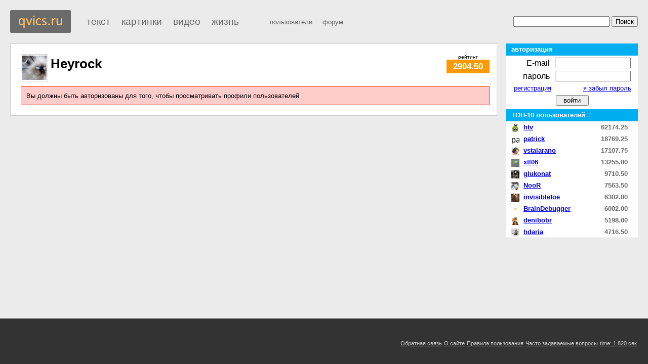

--- FILE ---
content_type: text/html; charset=UTF-8
request_url: https://qvics.ru/user/Heyrock
body_size: 3501
content:

<!DOCTYPE HTML PUBLIC "-//W3C//DTD HTML 4.01 Transitional//EN">

<html>
	<head>
		<title>Квикс.ру - прикольные цитаты, смешные картинки, истории из жизни, анекдоты, общение, позитив.</title>
		<link rel="stylesheet" type="text/css" href="/style.css">
		<meta name='yandex-verification' content='4d75f32189c89de9' />
		<meta http-equiv="Content-Type" content="text/html;charset=utf-8" />
		<meta name="description" content="Квикс, Квикс.ру, сайт, смех, юмор, позитив, заряд позитива, общение, сообщество, позитивные люди, картинки, прикольные картинки, ржачные картинки, смешные картинки, смех, радость, видео, смешное видео, веселое видео, класснове видео, классные картики, истории, из жизни, истории из жизни, смешные истории, реальные истории, истории из жизни, смешные анекдоты, про вовочку, про семейное, цитаты, сочиальные цитаты, цитатник рунета, социальный цитатник, дочка, дочка башера, башер, basher, basher.ru" />
		<meta name="keywords" content="Квикс, Квикс.ру, сайт, смех, юмор, позитив, заряд позитива, общение, сообщество, позитивные люди, картинки, прикольные картинки, ржачные картинки, смешные картинки, смех, радость, видео, смешное видео, веселое видео, класснове видео, классные картики, истории, из жизни, истории из жизни, смешные истории, реальные истории, истории из жизни, смешные анекдоты, про вовочку, про семейное, цитаты, сочиальные цитаты, цитатник рунета, социальный цитатник, дочка, дочка башера, башер, basher, basher.ru" />
		<meta name="revisit-after" content="1 days" />
		<meta name="viewport" content="width=device-width, user-scalable=yes">
		<link rel="icon" href="/favicon.ico" title="icon">
		<script type="text/javascript" src="/voteup.js"></script>
		<script type="text/javascript" src="/favorit_police.js"></script>
		<script type="text/javascript" src="//yandex.st/share/share.js" charset="utf-8"></script>
		<script type="text/javascript" src="/jquery-1.4.4.min.js"></script>
		<script language="Javascript" type="text/javascript">
			function resize(img) {
	
				var s=img.offsetWidth;
				var d=img.offsetHeight/s;
				if (s>720) 
				{
					img.style.width=720;
					img.style.height=Math.round(720*d );
				}
			}
		</script>		
					</head>
<body>
	<table width="100%" height="100%" cellpadding="0" style="border-collapse: collapse;"><tr><td style="padding:20px" valign="top">
		<table class="topmenu" cellpadding="0">
			<tr>
				<td class="topmenulogo">
					<a href="http://qvics.ru/" class="logo"></a>
				</td>
				<td>
					<div style="width:650px">
					<ul class="topmenulink">
						<li><a href="/text">текст</a></li><li><a href="/image">картинки</a></li><li><a href="/video">видео</a></li><li><a href="/life">жизнь</a></li>					</ul>
					<ul class="topsamplelink">
						<li><a href="/users">пользователи</a></li><li><a href="//forum.qvics.ru/">форум</a></li>					</ul>
					</div>
				</td>				
				<td align="right">
					<form action="/search" method="POST" style="margin: 0pt;">
						<input type="text" name="query" style="width:190px">
						<input type="submit"  value="Поиск">
					</form>				
				</td>
			</tr>
		</table>
		<table cellspacing="0" cellpadding="0" width="100%" >
			<tr><td style="padding:20px 0px 0px 0px" valign="top">
				<!--<div class="winterclock">
					<table class="winterbox"><tr><td id="countdown"></td></tr></table>
					<script type="text/javascript" src="/countdown.js"></script>
					<script type="text/javascript">jQuery(document).ready(function () {jQuery("#countdown").countdown(new Date(2018, 00, 01, 00, 00, 00), {prefix:'До нового года: ', finish: 'Поздравляем с Новым Годом и Рождеством!'});});</script>
				</div>-->
				<div style="background-color:#FFFFFF; width:100%;  border:1px solid #ccc;">
				<div style="padding: 20px 14px 20px 0px;"><table width="100%" height="100%" cellpadding="0" style="border-collapse: collapse;"><tr><td valign="top" height="40px" style="padding: 0px 0px 0px 20px;"><table class="userprofile" cellpadding="0"><tr class="userprofilename"><td class="userprofileavatar"><div style="padding:2px;border:1px solid #ccc;width:48px;height:48px;"><img src="https://qvics.ru/avatars/48_Napoluskr.png" border="0" width="48px" height="48px" alt=Heyrock></div></td><td class="userprofilename">Heyrock</td><td class="userrating">рейтинг<br><div class="userrating">2904.50</div></td></tr></td></tr></table><div style="padding: 10px; border: 1px solid #FF3300; background-color: #FFCCCC;"><span class="normal">Вы должны быть авторизованы для того, чтобы просматривать профили пользователей</span></div></td></tr></table></div>				</div>
			</td><td style="padding:20px 0px 0px 20px" valign="top" width="260">
				<!--Форма авторизации-->
				
			<form action="/login.php" method="POST" style="margin: 0pt;">
				<table width="260" height="130" style="background-color:#FFFFFF;border-collapse: collapse;" cellpadding="0" cellspacing="0">
					<tr>
						<td colspan="2" style="background-color:#01aef0; padding:4px 2px 4px 10px;" height="24"><font color="#FFFFFF" size="2"><b>авторизация</b></font></td>
					</tr>
					<tr>
						<td align="right" style="padding:2px 10px 0px 0px">E-mail</td>
						<td align="left" style="padding:2px 0px 0px 0px"><input name="mail" type="text" value="" style="width: 150px;"></td>
					</tr><tr>
						<td align="right" style="padding:0px 10px 0px 0px">пароль</td>
						<td align="left"><input name="passwd" type="password" value="" style="width: 150px;"></td>
					</tr><tr>
						<td align="left" style="padding:0px 0px 0px 15px"><a href="/register"><font size="2">регистрация</font></a></td>
						<td align="right" style="padding:0px 13px 0px 0px"><a href="/remind"><font size="2">я забыл пароль</font></a></td>
					</tr><tr>
						<td colspan="2" align="center" style="padding:0px 0px 4px 0px"><input name="enter" type="submit" value="войти" style="width: 65px;"></td>
					</tr>
				</table>
			</form>				<!--/Форма авторизации-->
				<!--Объявление-->
								<!--/Объявление-->
				<!--Рейтинг пользователей-->
				<table width="260" style="background-color:#FFFFFF;border-collapse: collapse; border-bottom:1px solid #ccc;" cellpadding="0" cellspacing="0">
		<tr>
		<td colspan="3" style="background-color:#01aef0; padding:4px 2px 4px 10px;" height="24">
		<font color="#FFFFFF" size="2"><b>ТОП-10 пользователей</b></font>
		</td>
		</tr>
			<tr>
				<td class="top10avatar"><img src="https://qvics.ru/avatars/48_htv.gif" border="0" alt="htv" width="16px" height="16px"></td>
				<td class="top10username"><a href="/user/htv" style="color:#0000ee;">htv</a></td>
				<td class="top10rating">62174.25</td>
			</tr>
			<tr>
				<td class="top10avatar"><img src="https://usrimg.qvics.ru/avatar/c0/84/1d/c0841daa447360d86aaf3b80e1961e6c.png" border="0" alt="patrick" width="16px" height="16px"></td>
				<td class="top10username"><a href="/user/patrick" style="color:#0000ee;">patrick</a></td>
				<td class="top10rating">18769.25</td>
			</tr>
			<tr>
				<td class="top10avatar"><img src="https://qvics.ru/avatars/48_vstalarano.gif" border="0" alt="vstalarano" width="16px" height="16px"></td>
				<td class="top10username"><a href="/user/vstalarano" style="color:#0000ee;">vstalarano</a></td>
				<td class="top10rating">17107.75</td>
			</tr>
			<tr>
				<td class="top10avatar"><img src="https://qvics.ru/avatars/48_xtl06.jpg" border="0" alt="xtl06" width="16px" height="16px"></td>
				<td class="top10username"><a href="/user/xtl06" style="color:#0000ee;">xtl06</a></td>
				<td class="top10rating">13255.00</td>
			</tr>
			<tr>
				<td class="top10avatar"><img src="https://qvics.ru/avatars/48_glukonat.jpg" border="0" alt="glukonat" width="16px" height="16px"></td>
				<td class="top10username"><a href="/user/glukonat" style="color:#0000ee;">glukonat</a></td>
				<td class="top10rating">9710.50</td>
			</tr>
			<tr>
				<td class="top10avatar"><img src="https://qvics.ru/avatars/48_NooR.jpg" border="0" alt="NooR" width="16px" height="16px"></td>
				<td class="top10username"><a href="/user/NooR" style="color:#0000ee;">NooR</a></td>
				<td class="top10rating">7563.50</td>
			</tr>
			<tr>
				<td class="top10avatar"><img src="https://qvics.ru/avatars/48_invisiblefoe.jpg" border="0" alt="invisiblefoe" width="16px" height="16px"></td>
				<td class="top10username"><a href="/user/invisiblefoe" style="color:#0000ee;">invisiblefoe</a></td>
				<td class="top10rating">6302.00</td>
			</tr>
			<tr>
				<td class="top10avatar"><img src="https://qvics.ru/avatars/48_no.png" border="0" alt="BrainDebugger" width="16px" height="16px"></td>
				<td class="top10username"><a href="/user/BrainDebugger" style="color:#0000ee;">BrainDebugger</a></td>
				<td class="top10rating">6002.00</td>
			</tr>
			<tr>
				<td class="top10avatar"><img src="https://qvics.ru/avatars/48_denibobr.jpg" border="0" alt="denibobr" width="16px" height="16px"></td>
				<td class="top10username"><a href="/user/denibobr" style="color:#0000ee;">denibobr</a></td>
				<td class="top10rating">5198.00</td>
			</tr>
			<tr>
				<td class="top10avatar"><img src="https://qvics.ru/avatars/48_hdaria.jpg" border="0" alt="hdaria" width="16px" height="16px"></td>
				<td class="top10username"><a href="/user/hdaria" style="color:#0000ee;">hdaria</a></td>
				<td class="top10rating">4716.50</td>
			</tr></table>				<!--/Рейтинг пользователей-->
			</td></tr>
		</table>
	</td></tr><tr><td height="50">
		<table bgcolor="#333333" style="margin: 0px" width="100%" height="90"><tr class="bottomlinks"><td align="right" valign="center" style="padding: 10px 20px 3px 0px">
			<a href="/contacts">Обратная связь</a>
			<a href="/about">О сайте</a>
			<!--<a onclick="window.open('http://pasport.qvics.ru/rules', 'rules', 'status=no,help=no,resizable=no,scrollbars=yes,width=860px,height=1024px');" target="rules" href="http://pasport.qvics.ru/rules">Правила пользования</a>-->
			<a href="http://qvics.ru/rules">Правила пользования</a>
			<a href="/faq">Часто задаваемые вопросы</a>
			<a href="#">time: 1.820 сек</a>
		</td></tr></table>
	</td></tr></table>
	<div class="check_http" style="display: none;">passed</div>
<!-- Yandex.Metrika counter -->
<script type="text/javascript" >
   (function(m,e,t,r,i,k,a){m[i]=m[i]||function(){(m[i].a=m[i].a||[]).push(arguments)};
   m[i].l=1*new Date();k=e.createElement(t),a=e.getElementsByTagName(t)[0],k.async=1,k.src=r,a.parentNode.insertBefore(k,a)})
   (window, document, "script", "https://mc.yandex.ru/metrika/tag.js", "ym");

   ym(12394030, "init", {
        id:12394030,
        clickmap:true,
        trackLinks:true,
        accurateTrackBounce:true
   });
</script>
<noscript><div><img src="https://mc.yandex.ru/watch/12394030" style="position:absolute; left:-9999px;" alt="" /></div></noscript>
<!-- /Yandex.Metrika counter -->
</body>
</html>


--- FILE ---
content_type: text/css
request_url: https://qvics.ru/style.css
body_size: 12534
content:
body {
	background-color:ebebeb;
	margin: 0px; 
	padding: 0px;
	font:.8em tahoma, verdana, arial;
	}
	
span.normal {
	font-size:0.8em;
	}

table.topmenu {
	width:100%;
	border-collapse: collapse;
	}
	
ul.topmenulink{
	float:left;
	padding:0;
	margin:7px 20px;
	list-style:none;
}
.logo{
	display:block;
	background-image:url("/desg/logo.gif");
	width:120px;
	height:45px;
}

ul.topmenulink li{
	float:left;
}

ul.topmenulink a{
	float:left;	
	font-size:1.2em;
	padding:5px 10px;
	text-decoration:none;
	color:#666;
	margin:0 1px;
}

ul.topmenulink a:hover{
	background:#e0e0e0;
}

a.topmenulink{
	padding: 0px 15px 0px 15px;
}

ul.topsamplelink{
	float:left;
	padding:0;
	margin:7px 20px;
	list-style:none;
}

ul.topsamplelink li{
	float:left;
}

ul.topsamplelink a{
	float:left;	
	font-size:0.8em;
	padding:5px 10px;
	text-decoration:none;
	color:#666;
	margin:4 0px 0 0px;
}

ul.topsamplelink a:hover{
	background:#e0e0e0;
}

a.topsamplelink{
	padding: 0px 15px 0px 15px;
}

span.pagesampleactive{
	margin:4 0px 0 0px;
	float:left;	
	font-size:0.8em;
	padding:5px 10px;
	text-decoration:none;
	color:#ffffff;
	background:#04afe7;
	}
	
td.topmenu {
	align:center;
	}
	
td.topmenulogo {
	width:120px;
	text-align:center;
	}
	
table.profileform{
	margin:0px 0px 12px 0px;
	background-color:#FFFFFF;
	border-collapse: collapse;
	width:260px;
	}
	
td.profileavatar{
	padding:0px 8px 3px 10px;
	width:16px;
	}
	
td.profilename{
	padding:1px 0px 9px 0px;
	}
	
td.profilename a{
	color:#0000ee;
	font-size:1.2em;
	}
	
td.profileicon{
	padding:4px 8px 2px 10px;
	width:16px;
	}
	
td.profilelink{
	padding:3px 0px 2px 0px;
	}
	
td.profilelink a{
	color:#333333;
	font-size:0.8em;
	}
	
td.top10avatar{
	padding:5px 8px 2px 10px;
	width:16px;
	}
	
td.top10username{
	padding:4px 0px 4px 0px;
	font-size:13px;
	font-weight:bold;
	color:#0000ee;
	}
	
td.top10username a{
	color:#0000ee;
	}

td.top10rating{
	text-align:right;
	padding:0px 20px 0px 2px;
	font-size:13px;
	color:#666;
	width:50px;
	font-weight:bold;
	}
	
div.bodypage{
	padding:0px 8px 0px 0px;
	text-align:center;
	font-size:0.6em;
	text-align:right;
	color:#ffffff;
	}
	
div.bodypagenumber{
	padding:0px 8px 0px 0px;
	font-size:20px;
	text-align:right;
	color:#ffffff;
	}
	
ul.pageselector{
	float:left;
	padding:0;
	margin:7px 20px;
	list-style:none;
}

ul.pageselector li{
	float:left;
}

ul.pageselector a{
	float:left;	
	font-size:1.0em;
	padding:4px 8px;
	text-decoration:none;
	color:#666;
	margin:0 1px;
}

li.menuseparator {
	float:left;	
	font-size:1.0em;
	padding:4px 0px;
	text-decoration:none;
	color:#666;
	margin:0 1px;
}

ul.pageselector a:hover{
	background:#e0e0e0;
}

ul.pageselector a:active{
	color:#ffffff;
	background:#04afe7;
}

span.pageactive{
	float:left;	
	font-size:1.0em;
	padding:4px 8px;
	text-decoration:none;
	//color:#666;
	color:#ffffff;
	background:#04afe7;
	margin:0 1px;
	}

span.pagemenuactive{
	float:left;	
	font-size:1.2em;
	padding:5px 10px;
	text-decoration:none;
	float:left;	
	color:#ffffff;
	background:#04afe7;
	margin:0 1px;
	}
	
ul.postmenu{
	float:left;
	padding:0;
	margin:15px 0px;
	list-style:none;
}

ul.commmenu{
	float:left;
	padding:0;
	margin:0px 0px;
	list-style:none;
}

ul.postmenu li{
	float:left;
}

ul.commmenu li{
	float:left;
}

div.postmenuratingyellow{
	background-image:url('/desg/ratingyellow.png');
	width:36px;
	height:16px;
	font-size:0.8em;
	text-align:center;
	}
	
div.postmenuratinggray{
	background-image:url('/desg/ratinggray.png');
	width:36px;
	height:16px;
	font-size:0.8em;
	text-align:center;
	}
	
div.postmenuratinggreen{
	background-image:url('/desg/ratinggreen.png');
	width:36px;
	height:16px;
	font-size:0.8em;
	text-align:center;
	}
	
div.postmenuratingred{
	background-image:url('/desg/ratingred.png');
	width:36px;
	height:16px;
	font-size:0.8em;
	text-align:center;
	}

li.postmenuseparator{
	padding:0px 2px 0px 2px;
	}

li.postmenuusername{
	padding:0px 0px 0px 2px;
	font-size:0.8em;
	text-align:center;
	}
	
li.postmenuclass{
	padding:0px 0px 0px 2px;
	font-size:0.7em;
	text-align:center;	
	}
	
li.postmenuclass a{
	color:#93919f;
	}

li.postmenudate{
	margin:1px 0px 0px 0px;
	font-size:0.7em;
	text-align:center;
	color:#93919f;
	}
	
li.postmenucomments{
	padding:0px 0px 0px 2px;
	font-size:0.7em;
	text-align:center;	
	color:#93919f;
	}
	
li.postmenucomments a{
	color:#0000ee;
	}
	
td.bodyface {
	font-size:0.8em;
	}
	
span.addlink {
	font-size:1.2em;
	color:#333333;
	text-decoration:none;
	}
	
img.addlink{
	margin:-4px 0px 0px 0px;
	}
	
a.addlink {
	text-decoration:none;
	}
	
table.userprofile {
	width:100%; 
	height:40px;
	border-collapse: collapse;
	}
	
td.userprofileavatar {
	vertical-align:top;
	text-align:center;
	width:48px;
	padding:0px 5px 10px 0px;
	}
	
td.userprofilename {
	vertical-align:top;
	text-align:left;
	font-size:1.6em;
	font-weight:bold;
	padding:5px 0px 15px 0px;
	}
	
td.userrating {
	vertical-align:top;
	padding:0px 0px 0px 0px;
	font-size:0.6em;
	width:69px;
	height:10px;
	text-align:center;
	}
	
div.userrating {
	background-color:#ff9900;
	font-size:1.8em;
	color:#ffffff;
	width:85px;
	text-align:center;
	padding:3px 0px;
	font-weight:bold;
	}
	
div.userratingforum{
	background-color:#ff9900;
	font-size:1.0em;
	color:#ffffff;
	width:70px;
	text-align:center;
	padding:1px 0px;
	font-weight:bold;
	}
	
ul.usermenuselector{
	float:left;
	padding:0;	
	list-style:none;
}

ul.usermenuselector li{
	float:left;
}

ul.usermenuselector a{
	float:left;	
	font-size:1.0em;
	padding:7px 15px;
	color:#333333;
	margin:0 1px;
}

ul.usermenuselector a:active{
	color:#ffffff;
	background:#04afe7;
}

td.userinftype {
	padding:2px 5px;
	font-size:0.8em;
	color:#333333;
	text-align:right;
	vertical-align:top;
	font-weight:bold;
	}

td.userinflabel {
	padding:2px 5px;
	font-size:0.8em;
	color:#333333;
	width:100px;
	text-align:left;
	vertical-align:top;
	}

td.userinfvalue {
	padding:2px 5px;
	font-size:0.8em;
	color:#333333;
	width:300px;
	text-align:left;
	vertical-align:top;
	}
	
td.userinfvalueunsize {
	padding:2px 5px;
	font-size:0.8em;
	color:#333333;
	text-align:left;
	vertical-align:top;
	}

span.usermenuactive{
	float:left;	
	font-size:1.0em;
	padding:7px 15px;
	text-decoration:none;
	//color:#666;
	color:#ffffff;
	background:#04afe7;
	margin:0 1px;
	}
	
/*����� ���������� ��������*/

select.contentclass {
	width:200px;
	font-size:1.4em;
	}

td.contentclass {
	text-align:right;
	width:45%;
	height:40px;
	font-size:1.4em;
	}
	
td.contentclassselector {
	text-align:left;
	width:55%;
	width:55%;
	height:40px;
	}
	
/*��������*/

div.comments:hover{
	background-color:#ebebeb;
	}

td.commentsavatar{
	padding:2px 5px 0px 2px;
	width:20px;
	}

td.commentsname{
	padding:0px 0px 0px 2px;
	font-size:0.8em;
	text-align:left;
	}
	
td.commentsname a{
	color:#0000ee;
	font-weight:bold;
	}
	
span.commentstime{
	padding:0px 0px 0px 2px;
	font-size:0.7em;
	color:#666666;
	}
	
td.commentstext{
	padding:3px 0px 3px 2px;
	font-size:0.8em;
	}
	
td.commentslink{
	padding:0px 0px 10px 2px;
	font-size:0.6em;
	text-align:left;
	width:30px;	
	}
	
td.commentsrating{
	padding:0px 0px 0px 2px;
	font-size:1.0em;
	text-align:center;
	vertical-align:top;
	width:20px;	
	}
	
td.commentslink a{
	color:#0000ee;
	}
	
span.newcomments{
	padding:2px;
	background-color:#33CC00;
	font-size:0.7em;
	font-weight:bold;
	color:#FFFFFF;
	}
	
td.commentsfont{
	font-size:0.8em;
	}

table.rules {
	font-size:0.8em;
	}

tr.userstableblack {
	background:#ffffff;
	color:#000000;
	}
	
tr.userstableblack  a{
	color:#000000;
	}
	
tr.userstablewhite {
	background:#04afe7;
	color:#ffffff;
	}
	
tr.userstablewhite  a{
	color:#ffffff;
	}
	
tr.userstablehead  td{
	padding:6px;
	background:#04afe7;
	color:#ffffff;
	}
	
tr.userstablehead  a{
	color:#ffffff;
	}
	
table.userspage{
	padding:0px 0px 0px 2px;
	font-size:0.8em;
	border: 1px #ccc solid;
	}
	
p.usersstatisticfield  {
	font-size:0.8em;
	}
	
p.usersstatistichead  {
	font-size:1.2em;
	}
	
tr.bottomlinks a{
	font-size:0.7em;
	color:#ccc;
	
}

tr.mailrow {
	font-size:0.8em;
	color:#ffffff;
	background:#04afe7;
}

tr.mailrow  td{
	padding:5px;
}

tr.mailrowmails {
	font-size:0.8em;
	color:#000000;
}

tr.mailrowmails  td{
	padding:6px 5px;
}

tr.mailrowmails  a{
	color:#000000;
}

table.mailto {
	border: 1px #ccc solid;
}

table.mailto tr {
	font-size:0.8em;
}

table.mailto  td{
	padding:5px;
}

table.searchform tr {
	font-size:0.8em;
}

tr.searchborder {
	border-bottom: 1px #ccc solid;
}

table.searchresult tr {
	font-size:0.8em;
}

table.police {
	padding:0px;
	font-size:1em;
}

table.forumsection {
	border: 1px #ccc solid;
	font-size:0.8em;
}

table.forumvmenu {
	font-size:0.8em;
}

td.forumsectionname {
	padding:4px 15px;
	color:#ffffff;
	background:#04afe7;
}

td.forumtopicname {
	padding:5px;
}

div.forumlink {
	font-size:0.8em;
	width:800px;
	padding:0px 0px 20px 0px;
}

div.quotetitle {
	margin: 10px 5px 0 5px;
	padding: 4px;
	border-width: 1px 1px 0 1px;
	border-style: solid;
	border-color: #A9B8C2;
	color: #333333;
	background-color: #A9B8C2;
	font-size: 0.85em;
	font-weight: bold;
}

div.quotecontent {
	margin: 0 5px 10px 5px;
	padding: 5px;
	border-color: #A9B8C2;
	border-width: 0 1px 1px 1px;
	border-style: solid;
	font-weight: normal;
	font-size: 1em;
	line-height: 1.4em;
	font-family: "Lucida Grande", "Trebuchet MS", Helvetica, Arial, sans-serif;
	background-color: #FAFAFA;
	color: #4B5C77;
}

.btnbbcode {
	color: #ffffff;
	font-weight: normal;
	font-size: 1.1em;
	font-family: "Lucida Grande", Verdana, Helvetica, sans-serif;
	background-color: #04afe7;
	border: 1px solid #666666;
}

.btnfile {
	/*color: #ffffff;*/
	font-weight: normal;
	font-size: 1.1em;
	font-family: "Lucida Grande", Verdana, Helvetica, sans-serif;
	background: url('desg/attach.png') no-repeat center;
	background-color: #ffffff;
	border: 1px solid #666666;
}

table.attach {
	padding:20px;
	font-size:1em;
}

.btnbbcode {
	color: #ffffff;
	font-weight: normal;
	font-size: 1.1em;
	font-family: "Lucida Grande", Verdana, Helvetica, sans-serif;
	background-color: #04afe7;
	border: 1px solid #666666;
}

.entry{
	line-height:20px;
	font-size:13px;
	margin:10px 0 0 0;
	width: 500px;
}
.entry .banner{
	text-align:center;
	padding:0 0 10px 0;
}
.entry .banner img{
	border:0;
}

.entry img{
	border:3px solid #333;
}

.entry p{
	padding-bottom:10px;
}

span.newcomment {
	font-weight: bold;
	color: #4B5C77;
	}
	
span.commentnames {
	font-size: 0.8em;
	color: #4B5C77;
	} 
	
span.commentlink a {
	font-size: 0.8em;
	color: #4B5C77;
	}
	
span.commenterror  {
	font-size: 0.8em;
	color: red;
	}
	
div.file{
  position: absolute;
  top: -1000px;
  left: -1000px;
  -moz-opacity: 0;
  filter: alpha(opacity=0);
  opacity: 0%;
  visibility: hidden;
  }
  
p.size50 {
	font-size: 0.6em;
}

p.size85 {
	font-size: 0.7em;
}

p.size100 {
	font-size: 0.8em;
}

p.size150 {
	font-size: 1.2em;
}

p.size200{
	font-size: 1.8em;
}

/*FAQ*/
p.faqhead {
	font-size: 0.8em;
	font-weight: bold;
	text-align:center;
}

p.faqsection {
	font-size: 0.8em;
}

span.faqbold {
	font-weight: bold;
}

/*Information DIVs*/

input.bbattach {
	width: 100px;
	background-color:#CCFF99;
	border: 1px solid #666666;
}

div.faqattention {
	font-size: 0.8em;
	padding: 10px; 
	border: 1px solid #FFCC00; 
	background-color:#FFFFCC;
}

/*�����. ��������*/
.tablebg {
	background-color: #A9B8C2;
}
.row2 {
	background-color: #DCE1E5;
	padding: 4px;
}
.row3 {
	background-color: #C0C8D0;
	padding: 4px;
}
.genmed {
	margin: 1px 1px;
	font-size: 0.8em;
}
.gensmall {
	margin: 1px 1px;
	font-size: 0.8em;
}

div.errormsg {
	font-size: 0.8em;
	padding: 8px;
	border: 1px solid #CC3300;
	background-color:#FFCCCC;
}

.winterclock{
	height:75px;
	background-color:#fff;
	width:100%;	
	margin-bottom:20px;
	border: 1px solid #ccc;
	/*background-image:url('/winter/b2.jpg');
	background-repeat:no-repeat;
	background-position:center top;
	border-radius:9px;*/
}
.winterclock1{
	height:100px;
	background-color:#050715;
	width:100%;	
	margin-bottom:20px;
	/*background-image:url('/winter/b3.jpg');
	background-repeat:no-repeat;
	background-position:center top;
	border-radius:9px;*/
}
.winterclock2{
	height:100px;
	background-color:#fff;
	width:100%;	
	margin-bottom:20px;
	/*background-image:url('/winter/b1.jpg');
	background-repeat:no-repeat;
	background-position:center top;
	border-radius:9px;*/
}
.winterbox {	
	height:75px;
	width:100%;
	text-align:center;
	position:relative;
}
.winterbox td {
	background:#fff;
	/*text-shadow: 2px 2px 1px #000000;filter: dropshadow(color=#000000, offx=0, offy=0);*/
	color:#000;
	font-size:1.7em;
}

--- FILE ---
content_type: application/javascript
request_url: https://qvics.ru/favorit_police.js
body_size: 2019
content:
var xmlHttp
var postid

function getfavorite(favaction,favid)
{
xmlHttp=GetXmlHttpObject()
if (xmlHttp==null)
 {
 alert ("Browser does not support HTTP Request")
 return
 } 
var url="/favadd.php"
url=url+"?favaction="+favaction
url=url+"&favid="+favid
postid = favid
xmlHttp.onreadystatechange=setfavorite 
xmlHttp.open("GET",url,true)
xmlHttp.send(null)
} 

function delcontact(contid)
{
xmlHttp=GetXmlHttpObject()
if (xmlHttp==null)
 {
 alert ("Browser does not support HTTP Request")
 return
 } 
var url="/delcontact.php"
url=url+"?contid="+contid
postid = contid
xmlHttp.onreadystatechange=setcontdelete 
xmlHttp.open("GET",url,true)
xmlHttp.send(null)
}

function subscribe(subaction,postposid)
{
xmlHttp=GetXmlHttpObject()
if (xmlHttp==null)
 {
 alert ("Browser does not support HTTP Request")
 return
 } 
var url="/subscribe.php"
url=url+"?subaction="+subaction
url=url+"&subid="+postposid
postid = postposid
xmlHttp.onreadystatechange=setsubscribe 
xmlHttp.open("GET",url,true)
xmlHttp.send(null)
document.getElementById("subscribe").
innerHTML="������ ��������������";
}

function getcapcha(subaction,postposid)
{
xmlHttp=GetXmlHttpObject()
if (xmlHttp==null)
 {
 alert ("Browser does not support HTTP Request")
 return
 } 
document.getElementById("capcha").
innerHTML="<img src=\"/capcha/capcha.php\" style=\"padding:0px;border:1px solid #ccc;\">";
}

function setcontdelete() 
{ 
 if (xmlHttp.readyState==4 || xmlHttp.readyState=="complete")
 { 
 document.getElementById("delcontact_"+postid).
 innerHTML=xmlHttp.responseText;
 } 
}

function setsubscribe() 
{ 
 if (xmlHttp.readyState==4 || xmlHttp.readyState=="complete")
 { 
 document.getElementById("subscribe").
 innerHTML=xmlHttp.responseText;
 } 
} 

function setfavorite() 
{ 
 if (xmlHttp.readyState==4 || xmlHttp.readyState=="complete")
 { 
 document.getElementById("favorite_"+postid).
 innerHTML=xmlHttp.responseText;
 } 
}

function GetXmlHttpObject()
{ 
var objXMLHttp=null
if (window.XMLHttpRequest)
 {
 objXMLHttp=new XMLHttpRequest()
 }
else if (window.ActiveXObject)
 {
 objXMLHttp=new ActiveXObject("Microsoft.XMLHTTP")
 }
return objXMLHttp
}

--- FILE ---
content_type: application/javascript
request_url: https://qvics.ru/voteup.js
body_size: 732
content:
var xmlHttp
var postid

function getVote(contentclass,contentvote,contentid,oldvote)
{
xmlHttp=GetXmlHttpObject()
if (xmlHttp==null)
 {
 alert ("Browser does not support HTTP Request")
 return
 } 
var url="/voteup.php"
url=url+"?class="+contentclass
url=url+"&vote="+contentvote
url=url+"&contentid="+contentid
url=url+"&old="+oldvote
postid=contentid
xmlHttp.onreadystatechange=setvote
xmlHttp.open("GET",url,true)
xmlHttp.send(null);
} 

function setvote() 
{ 
 if (xmlHttp.readyState==4 || xmlHttp.readyState=="complete")
 { 
 document.getElementById("post_"+postid).
 innerHTML=xmlHttp.responseText;
 } 
} 

function GetXmlHttpObject()
{ 
var objXMLHttp=null
if (window.XMLHttpRequest)
 {
 objXMLHttp=new XMLHttpRequest()
 }
else if (window.ActiveXObject)
 {
 objXMLHttp=new ActiveXObject("Microsoft.XMLHTTP")
 }
return objXMLHttp
}